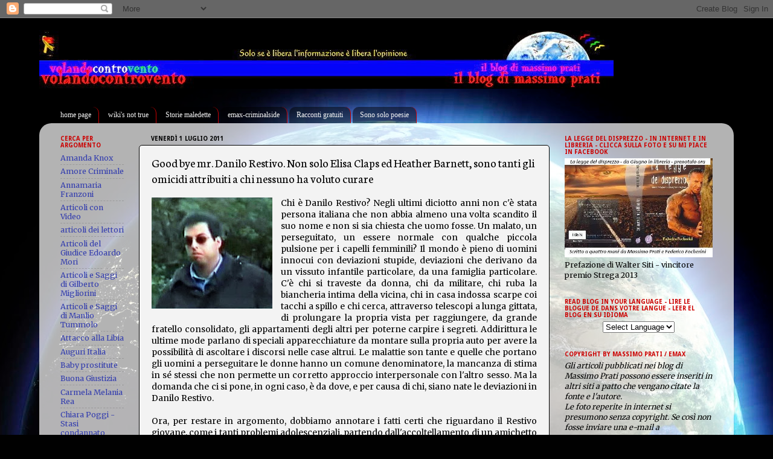

--- FILE ---
content_type: text/html; charset=UTF-8
request_url: https://albatros-volandocontrovento.blogspot.com/b/stats?style=BLACK_TRANSPARENT&timeRange=ALL_TIME&token=APq4FmBC1-ahNuL4anIUq0Jxbmq48U_CzuZIHa_8qdYRUZa7KGjHghzYS_r_aPLxNakrlYjm1Qrmhc5_MOVaCdsTYHxnRZoLpA
body_size: -36
content:
{"total":3525845,"sparklineOptions":{"backgroundColor":{"fillOpacity":0.1,"fill":"#000000"},"series":[{"areaOpacity":0.3,"color":"#202020"}]},"sparklineData":[[0,20],[1,20],[2,32],[3,29],[4,44],[5,55],[6,54],[7,51],[8,50],[9,52],[10,65],[11,67],[12,89],[13,99],[14,54],[15,58],[16,55],[17,50],[18,56],[19,59],[20,62],[21,63],[22,61],[23,42],[24,24],[25,25],[26,25],[27,25],[28,18],[29,8]],"nextTickMs":900000}

--- FILE ---
content_type: text/plain
request_url: https://www.google-analytics.com/j/collect?v=1&_v=j102&a=1650701661&t=pageview&_s=1&dl=https%3A%2F%2Falbatros-volandocontrovento.blogspot.com%2F2011%2F07%2Fgood-bye-mr-danilo-restivo-non-solo.html%3FshowComment%3D1321095862750&ul=en-us%40posix&dt=Volandocontrovento%20-%20il%20blog%20di%20Massimo%20Prati%20-%3A%20Good%20bye%20mr.%20Danilo%20Restivo.%20Non%20solo%20Elisa%20Claps%20ed%20Heather%20Barnett%2C%20sono%20tanti%20gli%20omicidi%20attribuiti%20a%20chi%20nessuno%20ha%20voluto%20curare&sr=1280x720&vp=1280x720&_u=IEBAAEABAAAAACAAI~&jid=172135388&gjid=893995450&cid=1129519311.1769612550&tid=UA-2521190-1&_gid=238701408.1769612550&_r=1&_slc=1&z=2038341801
body_size: -458
content:
2,cG-MVZJVN3PY5